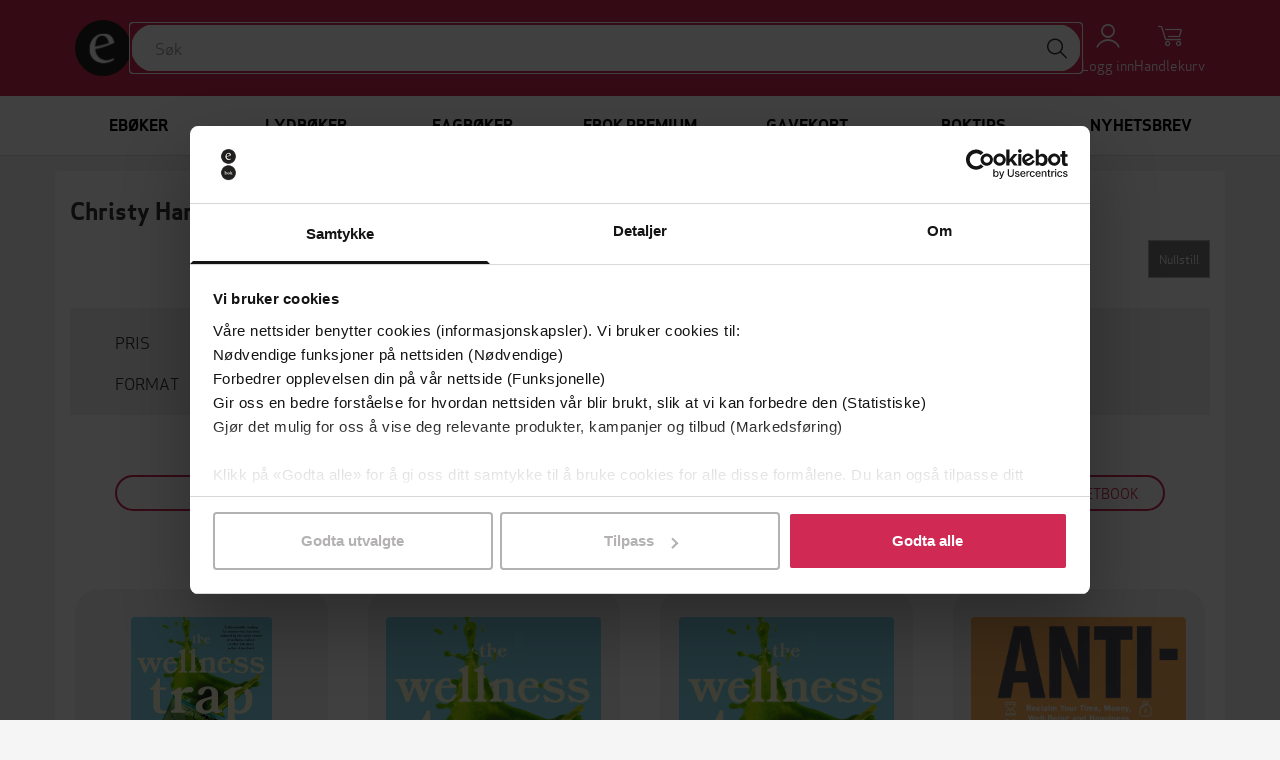

--- FILE ---
content_type: text/html; charset=utf-8
request_url: https://ebok.no/forfatter/christy-harrison/
body_size: 11583
content:




<!DOCTYPE html>
<html lang="nb">
  <head>
    <meta charset="utf-8">
    <meta http-equiv="content-language" content="nb">
    <meta http-equiv="X-UA-Compatible" content="IE=edge">
    <meta name="author" content="">
    <meta name="description" content="På denne siden kan du lese gratisutdrag og kjøpe alle ebøker og lydbøker av Christy Harrison. Du kan lese ebøkene i appene våre for iOS og Android eller sende dem til Kindle. Dersom du ikke er klar til å kjøpe boken, kan du legge den til i ønskelisten din.">
    <meta name="keywords" content="Christy Harrison, ebøker, ebok, e-bøker, e-bok, ebooks, ebook, epub, pdf, ebok.no, store, butikk">
    <meta name="robots" content="index, follow">
    <meta name="viewport" content="width=device-width, initial-scale=1">

    
    <meta property="og:image" content="https://storage.googleapis.com/pubfront-merchant-ebok/static/images/logo/ebok/logo_facebook.png">
    <meta property="og:title" content="Alle ebøker og lydbøker av Christy Harrison | EBOK.NO">
    <meta property="og:type" content="website">
    <meta property="og:url" content="https://ebok.no/forfatter/christy-harrison/">
    <meta property="og:site_name" content="EBOK.NO">
    
    
<script>
  var google_tag_params = {ecomm_pagetype: 'author'};
</script>

    

    <title>Alle ebøker og lydbøker av Christy Harrison | EBOK.NO</title>

    <link rel="alternate" hreflang="nb" href="https://ebok.no/forfatter/christy-harrison/">
    <link rel="icon" href="https://storage.googleapis.com/pubfront-merchant-ebok/static/images/logo/ebok/favicon.ico">
    <link rel="image_src" href="https://storage.googleapis.com/pubfront-merchant-ebok/static/images/logo/ebok/logo_site.png">
    
    <link rel="stylesheet" href="https://ebok-cdn.pubfront.com/static/css/ebok.css?1769690277">
    <link rel="stylesheet" href="https://ebok-cdn.pubfront.com/static/dist/output.css?1769690277">
    

    <link rel="apple-touch-icon" href="https://storage.googleapis.com/pubfront-merchant-ebok/static/images/icons/web-clip/touch-icon-ebok.png">

    <!-- HTML5 shim and Respond.js IE8 support of HTML5 elements and media queries -->
    <!--[if lt IE 9]>
      <script src="https://oss.maxcdn.com/html5shiv/3.7.2/html5shiv.min.js"></script>
      <script src="https://oss.maxcdn.com/respond/1.4.2/respond.min.js"></script>
    <![endif]-->

    

<link rel="canonical" href="https://ebok.no/forfatter/christy-harrison/" />





    <script>
        
            ZENDESK_URL="/support_login/";PF_CHOICE_ADD_URL="/";CART_BUY_URL="/market/shop/buy_cart/";MEDIELOGIN_AUTO_LOGIN=false;LANGUAGE_CODE="nb";PF_CHOICE_SLUG="";APPLE_STORE_URL="https://itunes.apple.com/us/app/ebok.no/id683160171";TWITTER_HANDLE="EBOKno";THEME_NAME="ebok";ENABLE_GIFTS=true;CART_CANCEL_URL="/market/shop/bestilling/cancel/";libraryURL="/bokhylle/";PF_CHOICE_NAME="";CART_CHECKOUT_URL="/market/shop/cart/checkout/";MEDIE_LOGIN=false;TRACKER_DEBUG=false;SEND_TO_KINDLE_TASKS_URL="https://ignite.pubfront.com/tasks/TASKID/status/";oneClickBuyURL="/market/shop/ajax_buy_now/";NEWSLETTER_DELAY=6;DEFAULT_STAR_RATING=5;SHOPPING_CARTS_ACTIVE=true;SUPPORT_DRM_COMPATIBILITY_URL="https://hjelp.ebok.no/hc/no/sections/360002265232-Hvordan-leser-jeg-eb%C3%B8ker-";JPPOL_SSOID=null;DISABLE_SEARCH_SUGGESTIONS=false;searchURL="/search/%s/";CART_VIEW_URL="/market/shop/cart/view/";
        
    </script>
      
        
<script type="text/javascript">
  // No analytics, catch all tracking calls but don't do anything with them
  var _gaq = _gaq || [];
</script>

<script>
  dataLayer = [];
</script>
<!-- Google Tag Manager -->
<script>(function(w,d,s,l,i){w[l]=w[l]||[];w[l].push(
{'gtm.start': new Date().getTime(),event:'gtm.js'}
);var f=d.getElementsByTagName(s)[0],
j=d.createElement(s),dl=l!='dataLayer'?'&l='+l:'';j.async=true;j.src=
'https://www.googletagmanager.com/gtm.js?id='+i+dl;f.parentNode.insertBefore(j,f);
})(window,document,'script','dataLayer','GTM-MGWD83W');</script>
<!-- End Google Tag Manager -->

<script>
document.addEventListener('confirmed.pubfront', function (event) {
  var order = event.detail;

  dataLayer.push({
    'event': 'purchase-ga3',
    'ecommerce': {
      'purchase': {
        'actionField': {
          'id': order.id,
          'revenue': order.amount,
        },
        'products': order.items.map(function(item) {
          return {
            'name': item.name,
            'id': item.isbn,
            'price': item.price,
            'quantity': 1
          };
        })
      }
    }
  });

  dataLayer.push({
    event: "purchase",
    ecommerce: {
      transaction_id: order.id.toString(),
      value: order.amount,
      currency: "NOK",
      items: order.items.map(function(item) {
        return {
          item_id: item.isbn,
          item_name: item.name,
          currency: "NOK",
          price: item.price,
          quantity: 1
        }
      })
    }
  });
}, false);

document.addEventListener('recommendation-impression.pubfront', function (event) {
  dataLayer.push({
    'event': 'pf_recommendation_impression',
    'page_type': event.detail.page.type,
    'recommendation_test_name': event.detail.test.name,
    'recommendation_test_group': event.detail.test.group,
  });
}, false);

document.addEventListener('recommendation-click.pubfront', function (event) {
  dataLayer.push({
    'event': 'pf_recommendation_click',
    'recommendation_content': event.detail.content,
    'transport': 'beacon'
  });
}, false);
</script>

      
    <script>
      SHOPPING_CART_BOOKS = [];
    </script>
  </head>


  <body itemscope itemtype="http://schema.org/WebPage" data-theme="ebok" class="page_type_author page_id_christy-harrison is-logged-out is-not-flatrate-member " style="">
    
    
<!-- Google Tag Manager (noscript) -->
<noscript><iframe src="https://www.googletagmanager.com/ns.html?id=GTM-MGWD83W"
height="0" width="0" style="display:none;visibility:hidden"></iframe></noscript>
<!-- End Google Tag Manager (noscript) -->

    

    
    

    

<div id="navbar" class="bg-brand fixed top-0 left-0 right-0 z-20 transition-transform duration-300 -translate-y-40 translate-y-0 md:translate-y-0">
    

    

    <div class="flex flex-wrap justify-between md:gap-x-5 gap-y-2 items-center p-5 max-w-bootstrap-container mx-auto">
        <a class="order-1" href="/">
            <img class="h-14 hidden md:block" src="https://ebok-cdn.pubfront.com/static/images/logo/ebok/navbar.png?1769690277" alt="EBOK.NO">
            <img class="h-14 md:hidden" src="https://ebok-cdn.pubfront.com/static/images/logo/ebok/navbar_square.png?1769690277" alt="EBOK.NO">
        </a>

        

        <div class="order-4 dropdown">
            <button class="text-center text-white hover:text-gray-200" type="button" data-toggle="dropdown" aria-haspopup="true" aria-expanded="false" id="navbar-account">
                <i class="fa fa-user block text-2xl"></i>
                <span class="text-sm">Logg inn</span>
            </button>

            <ul class="dropdown-menu" aria-labelledby="navbar-account">
                







<li><a href="/konto/discounts/">Løs inn gavekort</a></li>

<li><a href="/support_login/">Kontakt kundeservice</a></li>



<li><a href="/konto/login/?next=">Logg inn</a></li>
<li><a href="/konto/signup/?next=">Opprett profil</a></li>


            </ul>
        </div>

        
        <a class="order-5 text-center text-white hover:text-gray-200 hover:no-underline relative" href="/market/shop/cart/view/">
            <i class="fa fa-shopping-cart block text-2xl"></i>
            <span class="text-sm">Handlekurv</span>
            
        </a>
        

        <button class="order-6 text-center text-white hover:text-gray-200 md:hidden" type="button" onclick="document.getElementById('sidebar').style.display = 'block';">
            <i class="fa fa-align-justify block text-2xl"></i>
            <span class="text-sm">Meny</span>
        </button>

        <div class="order-7 basis-full h-0 md:hidden"></div>

        <div class="order-last md:order-2 flex-1 relative" id="searchbar">
            <input class=" w-full rounded-full outline-brand px-6 py-3" type="text" placeholder="Søk">

            <button class="absolute top-1 right-1 w-10 h-10 rounded-full bg-white hover:bg-gray-200" type="button"><i class="fa fa-search text-xl"></i></button>
        </div>
    </div>
</div>

<script type="text/javascript">
    var NAVBAR_HEIGHT = 96;  // 6rem == 96pixels
    var navbar = document.getElementById('navbar');
    var lastY = 0;

    window.addEventListener('scroll', function() {
        var y = this.scrollY;
        if (y > lastY && y > NAVBAR_HEIGHT) {  // down, hide navbar
            navbar.classList.remove('translate-y-0');
        } else if (y < lastY) {  // up, show navbar
            navbar.classList.add('translate-y-0');
        }
        lastY = Math.max(y, 0);
    }, false);
</script>


    <div class="wrapper mt-40 md:mt-24">
      <div itemscope itemtype="http://schema.org/SiteNavigationElement" class="menu menu_id_content hidden md:block" role="navigation">
        <ul class="menu__list"><li class="menu__item menu__item_type_button menu__item_id_1"><a class="menu__inneritem" href="/eboker/" data-toggle="nav" data-on="mouseenter" data-target="1">Ebøker</a><ul class="menu__list" ><li class="menu__item menu__item_type_label"><span class="menu__inneritem">Aktuelt</span><ul class="menu__list"><li class="menu__item menu__item_type_button"><a class="menu__inneritem" href="https://ebok.no/eboker/liste/bestselgere/">Bestselgere</a></li><li class="menu__item menu__item_type_button"><a class="menu__inneritem" href="https://ebok.no/eboker/liste/populare-na/">Populære nå</a></li><li class="menu__item menu__item_type_button"><a class="menu__inneritem" href="https://ebok.no/eboker/liste/nyheter/">Nyheter</a></li><li class="menu__item menu__item_type_button"><a class="menu__inneritem" href="https://ebok.no/eboker/liste/forhandssalg/">Kommer snart - forhåndsbestill nå!</a></li><li class="menu__item menu__item_type_button"><a class="menu__inneritem" href="https://ebok.no/eboker/liste/booktok/">#BookTok</a></li><li class="menu__item menu__item_type_button"><a class="menu__inneritem" href="https://ebok.no/topp-10-lister/">Topp 10-lister</a></li><li class="menu__item menu__item_type_button"><a class="menu__inneritem" href="https://ebok.no/eboker/liste/tilbud-eboker/">Ebøker på tilbud</a></li><li class="menu__item menu__item_type_button"><a class="menu__inneritem" href="https://ebok.no/eboker/liste/eboker-under-100-lappen/">Ebøker under 100-lappen</a></li></ul></li><li class="menu__item menu__item_type_label"><a href="https://ebok.no/eboker/skjonnlitteratur/" class="menu__inneritem">Skjønnlitteratur</a><ul class="menu__list"><li class="menu__item menu__item_type_button"><a class="menu__inneritem" href="https://ebok.no/alle/liste/romaner/">Romaner</a></li><li class="menu__item menu__item_type_button"><a class="menu__inneritem" href="https://ebok.no/eboker/romantikk-og-drama">Romantikk og drama</a></li><li class="menu__item menu__item_type_button"><a class="menu__inneritem" href="https://ebok.no/eboker/erotikk/">Erotikk</a></li><li class="menu__item menu__item_type_button"><a class="menu__inneritem" href="https://ebok.no/eboker/liste/litteratur-noveller/">Noveller</a></li><li class="menu__item menu__item_type_button"><a class="menu__inneritem" href="https://ebok.no/eboker/liste/litteratur-lyrikk/">Lyrikk</a></li><li class="menu__item menu__item_type_button"><a class="menu__inneritem" href="https://ebok.no/eboker/fantasy-og-science-fiction/">Fantasy og science fiction</a></li><li class="menu__item menu__item_type_button"><a class="menu__inneritem" href="https://ebok.no/eboker/romanserier/">Romanserier</a></li><li class="menu__item menu__item_type_button"><a class="menu__inneritem" href="https://ebok.no/engelsk/">Engelske bøker</a></li><li class="menu__item menu__item_type_button"><a class="menu__inneritem" href="https://ebok.no/eboker/barneboker/">Barnebøker</a></li><li class="menu__item menu__item_type_button"><a class="menu__inneritem" href="https://ebok.no/selvpubliserte-boker/">Selvpubliserte bøker</a></li></ul></li><li class="menu__item menu__item_type_label"><a href="https://ebok.no/eboker/krim/" class="menu__inneritem">Krim og spenning</a><ul class="menu__list"><li class="menu__item menu__item_type_button"><a class="menu__inneritem" href="https://ebok.no/eboker/liste/krim-nyheter/">Nyheter</a></li><li class="menu__item menu__item_type_button"><a class="menu__inneritem" href="https://ebok.no/eboker/liste/politikrim/">Politikrim</a></li><li class="menu__item menu__item_type_button"><a class="menu__inneritem" href="https://ebok.no/alle/liste/psykologiske-thrillere/">Psykologiske thrillere</a></li></ul></li><li class="menu__item menu__item_type_label"><a href="https://ebok.no/eboker/dokumentar-og-fakta/" class="menu__inneritem">Dokumentar og fakta</a><ul class="menu__list"><li class="menu__item menu__item_type_button"><a class="menu__inneritem" href="https://ebok.no/eboker/historie/">Historie</a></li><li class="menu__item menu__item_type_button"><a class="menu__inneritem" href="https://ebok.no/eboker/politikk-og-samfunn/">Politikk og samfunn</a></li><li class="menu__item menu__item_type_button"><a class="menu__inneritem" href="https://ebok.no/eboker/biografier/">Biografier</a></li><li class="menu__item menu__item_type_button"><a class="menu__inneritem" href="https://ebok.no/eboker/liste/tema-populaervitenskap/">Populærvitenskap</a></li><li class="menu__item menu__item_type_button"><a class="menu__inneritem" href="https://ebok.no/eboker/helse-og-livsstil/">Helse og livsstil</a></li><li class="menu__item menu__item_type_button"><a class="menu__inneritem" href="https://ebok.no/eboker/kunst-og-kultur/">Kunst og kultur</a></li><li class="menu__item menu__item_type_button"><a class="menu__inneritem" href="https://ebok.no/eboker/hobby-og-fritid/">Hobby og fritid</a></li><li class="menu__item menu__item_type_button"><a class="menu__inneritem" href="https://ebok.no/eboker/natur-og-dyr/">Natur og dyr</a></li></ul></li><li class="menu__item menu__item_type_label"><a href="https://ebok.no/eboker/fagboker/" class="menu__inneritem">Fagbøker</a><ul class="menu__list"><li class="menu__item menu__item_type_button"><a class="menu__inneritem" href="https://ebok.no/eboker/liste/medisin-helse-og-sykepleie/">Medisin, helse og sykepleie</a></li><li class="menu__item menu__item_type_button"><a class="menu__inneritem" href="https://ebok.no/eboker/liste/okonomi-og-ledelse/">Økonomi og ledelse</a></li><li class="menu__item menu__item_type_button"><a class="menu__inneritem" href="https://ebok.no/eboker/liste/jus/">Jus</a></li><li class="menu__item menu__item_type_button"><a class="menu__inneritem" href="https://ebok.no/eboker/liste/pedagoggikk/">Pedagogikk</a></li><li class="menu__item menu__item_type_button"><a class="menu__inneritem" href="https://ebok.no/eboker/liste/samfunnsvitenskap/">Samfunnsvitenskap</a></li><li class="menu__item menu__item_type_button"><a class="menu__inneritem" href="https://ebok.no/eboker/liste/psykologi/">Psykologi</a></li><li class="menu__item menu__item_type_button"><a class="menu__inneritem" href="https://ebok.no/eboker/liste/teknologi-og-ingeniorfag/">Teknologi og ingeniørfag</a></li><li class="menu__item menu__item_type_button"><a class="menu__inneritem" href="https://ebok.no/eboker/liste/data-og-informasjonsteknologi/">Data- og informasjonsteknologi</a></li><li class="menu__item menu__item_type_button"><a class="menu__inneritem" href="https://ebok.no/eboker/liste/matematikk-og-naturvitenskap/">Matematikk og naturvitenskap</a></li><li class="menu__item menu__item_type_button"><a class="menu__inneritem" href="https://ebok.no/eboker/liste/geofag-geografi-og-miljokunnskap/">Geofag, geografi og miljøkunnskap</a></li><li class="menu__item menu__item_type_button"><a class="menu__inneritem" href="https://ebok.no/eboker/liste/religion-historie-og-filosofi/">Religion, historie og filosofi</a></li><li class="menu__item menu__item_type_button"><a class="menu__inneritem" href="https://ebok.no/eboker/liste/sprak-og-litteratur/">Språk og litteratur</a></li><li class="menu__item menu__item_type_button"><a class="menu__inneritem" href="https://ebok.no/eboker/liste/kunst-og-design/">Kunst og design</a></li></ul></li></ul></li><li class="menu__item menu__item_type_button menu__item_id_2"><a class="menu__inneritem" href="/lydboker/" data-toggle="nav" data-on="mouseenter" data-target="2">Lydbøker</a><ul class="menu__list" ><li class="menu__item menu__item_type_label"><span class="menu__inneritem">Aktuelt</span><ul class="menu__list"><li class="menu__item menu__item_type_button"><a class="menu__inneritem" href="https://ebok.no/lydboker/liste/bestselgere-lydboker/">Bestselgere</a></li><li class="menu__item menu__item_type_button"><a class="menu__inneritem" href="https://ebok.no/lydboker/liste/nyheter-lydboker/">Nyheter</a></li><li class="menu__item menu__item_type_button"><a class="menu__inneritem" href="https://ebok.no/lydboker/liste/forhandssalg-lydboker/">Kommer snart - forhåndsbestill nå!</a></li><li class="menu__item menu__item_type_button"><a class="menu__inneritem" href="https://ebok.no/lydboker/liste/tilbud-lydboker/">Lydbøker på tilbud</a></li><li class="menu__item menu__item_type_button"><a class="menu__inneritem" href="https://ebok.no/lydboker/liste/lydboker-under-100-lappen/">Lydbøker under 100-lappen</a></li><li class="menu__item menu__item_type_button"><a class="menu__inneritem" href="https://ebok.no/lydboker/innlesere/">Populære innlesere</a></li></ul></li><li class="menu__item menu__item_type_label"><a href="https://ebok.no/lydboker/skjonnlitteratur/" class="menu__inneritem">Skjønnlitteratur</a><ul class="menu__list"><li class="menu__item menu__item_type_button"><a class="menu__inneritem" href="https://ebok.no/alle/liste/lydboker-romaner/">Romaner</a></li><li class="menu__item menu__item_type_button"><a class="menu__inneritem" href="https://ebok.no/lydboker/romantikk-og-drama/">Romantikk og drama</a></li><li class="menu__item menu__item_type_button"><a class="menu__inneritem" href="https://ebok.no/lydboker/erotikk/">Erotikk</a></li><li class="menu__item menu__item_type_button"><a class="menu__inneritem" href="https://ebok.no/lydboker/liste/lydboker-noveller/">Noveller</a></li><li class="menu__item menu__item_type_button"><a class="menu__inneritem" href="https://ebok.no/lydboker/liste/lydboker-lyrikk/">Lyrikk</a></li><li class="menu__item menu__item_type_button"><a class="menu__inneritem" href="https://ebok.no/lydboker/fantasy-og-science-fiction/">Fantasy og science fiction</a></li><li class="menu__item menu__item_type_button"><a class="menu__inneritem" href="https://ebok.no/lydboker/romanserier/">Romanserier</a></li><li class="menu__item menu__item_type_button"><a class="menu__inneritem" href="https://ebok.no/lydboker-engelsk/">Engelske lydbøker</a></li><li class="menu__item menu__item_type_button"><a class="menu__inneritem" href="https://ebok.no/lydboker/barneboker/">Barnebøker</a></li></ul></li><li class="menu__item menu__item_type_label"><a href="https://ebok.no/lydboker/krim/" class="menu__inneritem">Krim og spenning</a><ul class="menu__list"><li class="menu__item menu__item_type_button"><a class="menu__inneritem" href="https://ebok.no/lydboker/liste/nyheter-krim-lyd/">Nyheter</a></li><li class="menu__item menu__item_type_button"><a class="menu__inneritem" href="https://ebok.no/lydboker/liste/politikrim-lydboker/">Politikrim</a></li><li class="menu__item menu__item_type_button"><a class="menu__inneritem" href="https://ebok.no/alle/liste/lydboker-psykologiske-thrillere/">Psykologiske thrillere</a></li></ul></li><li class="menu__item menu__item_type_label"><a href="https://ebok.no/lydboker/dokumentar-og-fakta/" class="menu__inneritem">Dokumentar og fakta</a><ul class="menu__list"><li class="menu__item menu__item_type_button"><a class="menu__inneritem" href="https://ebok.no/alle/liste/sakprosa-aktuelt/">Populært nå</a></li><li class="menu__item menu__item_type_button"><a class="menu__inneritem" href="https://ebok.no/lydboker/historie/">Historie</a></li><li class="menu__item menu__item_type_button"><a class="menu__inneritem" href="https://ebok.no/lydboker/samfunn-og-debatt/">Samfunn og debatt</a></li><li class="menu__item menu__item_type_button"><a class="menu__inneritem" href="https://ebok.no/lydboker/liste/helse-og-livsstil/">Helse og livsstil</a></li><li class="menu__item menu__item_type_button"><a class="menu__inneritem" href="https://ebok.no/lydboker/liste/aktuelle-biografier/">Biografier</a></li><li class="menu__item menu__item_type_button"><a class="menu__inneritem" href="https://ebok.no/alle/liste/hobby-og-fritid/">Hobby og fritid</a></li></ul></li></ul></li><li class="menu__item menu__item_type_button menu__item_id_3"><a class="menu__inneritem" href="https://ebok.no/eboker/fagboker/" data-toggle="nav" data-on="mouseenter" data-target="3">Fagbøker</a><ul class="menu__list" ><li class="menu__item menu__item_type_label"><a href="https://ebok.no/eboker/fagboker/" class="menu__inneritem">Se alle fagbøker</a><ul class="menu__list"><li class="menu__item menu__item_type_button"><a class="menu__inneritem" href="https://ebok.no/eboker/liste/medisin-helse-og-sykepleie/">Medisin, helse og sykepleie</a></li><li class="menu__item menu__item_type_button"><a class="menu__inneritem" href="https://ebok.no/eboker/liste/okonomi-og-ledelse/">Økonomi og ledelse</a></li><li class="menu__item menu__item_type_button"><a class="menu__inneritem" href="https://ebok.no/eboker/liste/jus/">Jus</a></li><li class="menu__item menu__item_type_button"><a class="menu__inneritem" href="https://ebok.no/eboker/liste/pedagoggikk/">Pedagogikk</a></li><li class="menu__item menu__item_type_button"><a class="menu__inneritem" href="https://ebok.no/eboker/liste/samfunnsvitenskap/">Samfunnsvitenskap</a></li><li class="menu__item menu__item_type_button"><a class="menu__inneritem" href="https://ebok.no/eboker/liste/psykologi/">Psykologi</a></li></ul></li><li class="menu__item menu__item_type_label"><span class="menu__inneritem"></span><ul class="menu__list"><li class="menu__item menu__item_type_button"><a class="menu__inneritem" href=""></a></li><li class="menu__item menu__item_type_button"><a class="menu__inneritem" href="https://ebok.no/eboker/liste/teknologi-og-ingeniorfag/">Teknologi og ingeniørfag</a></li><li class="menu__item menu__item_type_button"><a class="menu__inneritem" href="https://ebok.no/eboker/liste/data-og-informasjonsteknologi/">Data- og informasjonsteknologi</a></li><li class="menu__item menu__item_type_button"><a class="menu__inneritem" href="https://ebok.no/eboker/liste/matematikk-og-naturvitenskap/">Matematikk og naturvitenskap</a></li><li class="menu__item menu__item_type_button"><a class="menu__inneritem" href="https://ebok.no/eboker/liste/geofag-geografi-og-miljokunnskap/">Geofag, geografi og miljøkunnskap</a></li></ul></li><li class="menu__item menu__item_type_label"><span class="menu__inneritem"></span><ul class="menu__list"><li class="menu__item menu__item_type_button"><a class="menu__inneritem" href="https://ebok.no/eboker/liste/religion-historie-og-filosofi/">Religion, historie og filosofi</a></li><li class="menu__item menu__item_type_button"><a class="menu__inneritem" href="https://ebok.no/eboker/liste/sprak-og-litteratur/">Språk og litteratur</a></li><li class="menu__item menu__item_type_button"><a class="menu__inneritem" href="https://ebok.no/eboker/liste/kunst-og-design/">Kunst og design</a></li></ul></li><li class="menu__item menu__item_type_label"><span class="menu__inneritem"></span><ul class="menu__list"></ul></li><li class="menu__item menu__item_type_label"><span class="menu__inneritem"></span><ul class="menu__list"></ul></li><li class="menu__item menu__item_type_label"><span class="menu__inneritem"></span><ul class="menu__list"></ul></li></ul></li><li class="menu__item menu__item_type_button menu__item_id_4"><a class="menu__inneritem" href="/premium-kom-i-gang/" data-toggle="nav" data-on="mouseenter" data-target="4">Ebok Premium</a><ul class="menu__list" ><li class="menu__item menu__item_type_label"><a href="https://ebok.no/premium-eboker/" class="menu__inneritem">Ebøker</a><ul class="menu__list"><li class="menu__item menu__item_type_button"><a class="menu__inneritem" href="https://ebok.no/premium-eboker-krimogspenning/">Krim og spenning</a></li><li class="menu__item menu__item_type_button"><a class="menu__inneritem" href="https://ebok.no/premium-eboker-feelgood-romantikk/">Feelgood og romantikk</a></li><li class="menu__item menu__item_type_button"><a class="menu__inneritem" href="https://ebok.no/premium-eboker-romaner/">Skjønnlitteratur</a></li><li class="menu__item menu__item_type_button"><a class="menu__inneritem" href="https://ebok.no/premium-eboker-dokumentar-fakta/">Dokumentar og fakta</a></li><li class="menu__item menu__item_type_button"><a class="menu__inneritem" href="https://ebok.no/premium-eboker-barneboker/">Barnebøker</a></li></ul></li><li class="menu__item menu__item_type_label"><a href="https://ebok.no/premium-lydboker/" class="menu__inneritem">Lydbøker</a><ul class="menu__list"><li class="menu__item menu__item_type_button"><a class="menu__inneritem" href="https://ebok.no/premium-lydboker-krimogspenning/">Krim og spenning</a></li><li class="menu__item menu__item_type_button"><a class="menu__inneritem" href="https://ebok.no/premium-lydboker-feelgood-romantikk/">Feelgood og romantikk</a></li><li class="menu__item menu__item_type_button"><a class="menu__inneritem" href="https://ebok.no/premium-lydboker-romaner/">Skjønnlitteratur</a></li><li class="menu__item menu__item_type_button"><a class="menu__inneritem" href="https://ebok.no/premium-lydboker-dokumentar-fakta/">Dokumentar og fakta</a></li><li class="menu__item menu__item_type_button"><a class="menu__inneritem" href="https://ebok.no/premium-lydboker-barneboker/">Barnebøker</a></li></ul></li><li class="menu__item menu__item_type_label"><span class="menu__inneritem"></span><ul class="menu__list"></ul></li><li class="menu__item menu__item_type_label"><span class="menu__inneritem"></span><ul class="menu__list"></ul></li><li class="menu__item menu__item_type_label"><span class="menu__inneritem"></span><ul class="menu__list"></ul></li></ul></li><li class="menu__item menu__item_type_button"><a class="menu__inneritem" href="/gavekort/">Gavekort</a></li><li class="menu__item menu__item_type_button"><a class="menu__inneritem" href="https://ebok.no/boktips/">Boktips</a></li><li class="menu__item menu__item_type_button"><a class="menu__inneritem" href="https://ebok.no/nyhetsbrev/">Nyhetsbrev</a></li></ul>
      </div>
      <aside class="hidden fixed top-0 left-0 right-0 h-screen z-40" aria-label="Sidebar" id="sidebar"><button class="fixed top-5 right-5 text-center" type="button" onclick="document.getElementById('sidebar').style.display = 'none';"><i class="fa fa-times block text-2xl"></i><span class="text-sm">Lukk</span></button><div class="h-full px-3 py-4 overflow-y-auto bg-gray-50"><ul class="space-y-4"><li><a href="/eboker/" onclick="document.getElementById('sidebar-5').classList.toggle('hide'); return false;" class="flex items-center p-2 text-gray-900 font-semibold rounded-lg hover:bg-gray-100 hover:no-underline"><span class="ml-3">Ebøker</span></a><ul id="sidebar-5" class="hide space-y-3"><li><span class="block p-2 text-gray-600 rounded-lg text-xs uppercase"><span class="ml-4">Aktuelt</span></span><ul class="space-y-2"><li><a href="https://ebok.no/eboker/liste/bestselgere/" class="block p-2 text-gray-900 rounded-lg hover:bg-gray-100 hover:no-underline"><span class="ml-5">Bestselgere</span></a></li><li><a href="https://ebok.no/eboker/liste/populare-na/" class="block p-2 text-gray-900 rounded-lg hover:bg-gray-100 hover:no-underline"><span class="ml-5">Populære nå</span></a></li><li><a href="https://ebok.no/eboker/liste/nyheter/" class="block p-2 text-gray-900 rounded-lg hover:bg-gray-100 hover:no-underline"><span class="ml-5">Nyheter</span></a></li><li><a href="https://ebok.no/eboker/liste/forhandssalg/" class="block p-2 text-gray-900 rounded-lg hover:bg-gray-100 hover:no-underline"><span class="ml-5">Kommer snart - forhåndsbestill nå!</span></a></li><li><a href="https://ebok.no/eboker/liste/booktok/" class="block p-2 text-gray-900 rounded-lg hover:bg-gray-100 hover:no-underline"><span class="ml-5">#BookTok</span></a></li><li><a href="https://ebok.no/topp-10-lister/" class="block p-2 text-gray-900 rounded-lg hover:bg-gray-100 hover:no-underline"><span class="ml-5">Topp 10-lister</span></a></li><li><a href="https://ebok.no/eboker/liste/tilbud-eboker/" class="block p-2 text-gray-900 rounded-lg hover:bg-gray-100 hover:no-underline"><span class="ml-5">Ebøker på tilbud</span></a></li><li><a href="https://ebok.no/eboker/liste/eboker-under-100-lappen/" class="block p-2 text-gray-900 rounded-lg hover:bg-gray-100 hover:no-underline"><span class="ml-5">Ebøker under 100-lappen</span></a></li></ul></li><li><a href="https://ebok.no/eboker/skjonnlitteratur/" class="block p-2 text-gray-900 rounded-lg hover:bg-gray-100 hover:no-underline"><span class="ml-4">Skjønnlitteratur</span></a><ul class="space-y-2"><li><a href="https://ebok.no/alle/liste/romaner/" class="block p-2 text-gray-900 rounded-lg hover:bg-gray-100 hover:no-underline"><span class="ml-5">Romaner</span></a></li><li><a href="https://ebok.no/eboker/romantikk-og-drama" class="block p-2 text-gray-900 rounded-lg hover:bg-gray-100 hover:no-underline"><span class="ml-5">Romantikk og drama</span></a></li><li><a href="https://ebok.no/eboker/erotikk/" class="block p-2 text-gray-900 rounded-lg hover:bg-gray-100 hover:no-underline"><span class="ml-5">Erotikk</span></a></li><li><a href="https://ebok.no/eboker/liste/litteratur-noveller/" class="block p-2 text-gray-900 rounded-lg hover:bg-gray-100 hover:no-underline"><span class="ml-5">Noveller</span></a></li><li><a href="https://ebok.no/eboker/liste/litteratur-lyrikk/" class="block p-2 text-gray-900 rounded-lg hover:bg-gray-100 hover:no-underline"><span class="ml-5">Lyrikk</span></a></li><li><a href="https://ebok.no/eboker/fantasy-og-science-fiction/" class="block p-2 text-gray-900 rounded-lg hover:bg-gray-100 hover:no-underline"><span class="ml-5">Fantasy og science fiction</span></a></li><li><a href="https://ebok.no/eboker/romanserier/" class="block p-2 text-gray-900 rounded-lg hover:bg-gray-100 hover:no-underline"><span class="ml-5">Romanserier</span></a></li><li><a href="https://ebok.no/engelsk/" class="block p-2 text-gray-900 rounded-lg hover:bg-gray-100 hover:no-underline"><span class="ml-5">Engelske bøker</span></a></li><li><a href="https://ebok.no/eboker/barneboker/" class="block p-2 text-gray-900 rounded-lg hover:bg-gray-100 hover:no-underline"><span class="ml-5">Barnebøker</span></a></li><li><a href="https://ebok.no/selvpubliserte-boker/" class="block p-2 text-gray-900 rounded-lg hover:bg-gray-100 hover:no-underline"><span class="ml-5">Selvpubliserte bøker</span></a></li></ul></li><li><a href="https://ebok.no/eboker/krim/" class="block p-2 text-gray-900 rounded-lg hover:bg-gray-100 hover:no-underline"><span class="ml-4">Krim og spenning</span></a><ul class="space-y-2"><li><a href="https://ebok.no/eboker/liste/krim-nyheter/" class="block p-2 text-gray-900 rounded-lg hover:bg-gray-100 hover:no-underline"><span class="ml-5">Nyheter</span></a></li><li><a href="https://ebok.no/eboker/liste/politikrim/" class="block p-2 text-gray-900 rounded-lg hover:bg-gray-100 hover:no-underline"><span class="ml-5">Politikrim</span></a></li><li><a href="https://ebok.no/alle/liste/psykologiske-thrillere/" class="block p-2 text-gray-900 rounded-lg hover:bg-gray-100 hover:no-underline"><span class="ml-5">Psykologiske thrillere</span></a></li></ul></li><li><a href="https://ebok.no/eboker/dokumentar-og-fakta/" class="block p-2 text-gray-900 rounded-lg hover:bg-gray-100 hover:no-underline"><span class="ml-4">Dokumentar og fakta</span></a><ul class="space-y-2"><li><a href="https://ebok.no/eboker/historie/" class="block p-2 text-gray-900 rounded-lg hover:bg-gray-100 hover:no-underline"><span class="ml-5">Historie</span></a></li><li><a href="https://ebok.no/eboker/politikk-og-samfunn/" class="block p-2 text-gray-900 rounded-lg hover:bg-gray-100 hover:no-underline"><span class="ml-5">Politikk og samfunn</span></a></li><li><a href="https://ebok.no/eboker/biografier/" class="block p-2 text-gray-900 rounded-lg hover:bg-gray-100 hover:no-underline"><span class="ml-5">Biografier</span></a></li><li><a href="https://ebok.no/eboker/liste/tema-populaervitenskap/" class="block p-2 text-gray-900 rounded-lg hover:bg-gray-100 hover:no-underline"><span class="ml-5">Populærvitenskap</span></a></li><li><a href="https://ebok.no/eboker/helse-og-livsstil/" class="block p-2 text-gray-900 rounded-lg hover:bg-gray-100 hover:no-underline"><span class="ml-5">Helse og livsstil</span></a></li><li><a href="https://ebok.no/eboker/kunst-og-kultur/" class="block p-2 text-gray-900 rounded-lg hover:bg-gray-100 hover:no-underline"><span class="ml-5">Kunst og kultur</span></a></li><li><a href="https://ebok.no/eboker/hobby-og-fritid/" class="block p-2 text-gray-900 rounded-lg hover:bg-gray-100 hover:no-underline"><span class="ml-5">Hobby og fritid</span></a></li><li><a href="https://ebok.no/eboker/natur-og-dyr/" class="block p-2 text-gray-900 rounded-lg hover:bg-gray-100 hover:no-underline"><span class="ml-5">Natur og dyr</span></a></li></ul></li><li><a href="https://ebok.no/eboker/fagboker/" class="block p-2 text-gray-900 rounded-lg hover:bg-gray-100 hover:no-underline"><span class="ml-4">Fagbøker</span></a><ul class="space-y-2"><li><a href="https://ebok.no/eboker/liste/medisin-helse-og-sykepleie/" class="block p-2 text-gray-900 rounded-lg hover:bg-gray-100 hover:no-underline"><span class="ml-5">Medisin, helse og sykepleie</span></a></li><li><a href="https://ebok.no/eboker/liste/okonomi-og-ledelse/" class="block p-2 text-gray-900 rounded-lg hover:bg-gray-100 hover:no-underline"><span class="ml-5">Økonomi og ledelse</span></a></li><li><a href="https://ebok.no/eboker/liste/jus/" class="block p-2 text-gray-900 rounded-lg hover:bg-gray-100 hover:no-underline"><span class="ml-5">Jus</span></a></li><li><a href="https://ebok.no/eboker/liste/pedagoggikk/" class="block p-2 text-gray-900 rounded-lg hover:bg-gray-100 hover:no-underline"><span class="ml-5">Pedagogikk</span></a></li><li><a href="https://ebok.no/eboker/liste/samfunnsvitenskap/" class="block p-2 text-gray-900 rounded-lg hover:bg-gray-100 hover:no-underline"><span class="ml-5">Samfunnsvitenskap</span></a></li><li><a href="https://ebok.no/eboker/liste/psykologi/" class="block p-2 text-gray-900 rounded-lg hover:bg-gray-100 hover:no-underline"><span class="ml-5">Psykologi</span></a></li><li><a href="https://ebok.no/eboker/liste/teknologi-og-ingeniorfag/" class="block p-2 text-gray-900 rounded-lg hover:bg-gray-100 hover:no-underline"><span class="ml-5">Teknologi og ingeniørfag</span></a></li><li><a href="https://ebok.no/eboker/liste/data-og-informasjonsteknologi/" class="block p-2 text-gray-900 rounded-lg hover:bg-gray-100 hover:no-underline"><span class="ml-5">Data- og informasjonsteknologi</span></a></li><li><a href="https://ebok.no/eboker/liste/matematikk-og-naturvitenskap/" class="block p-2 text-gray-900 rounded-lg hover:bg-gray-100 hover:no-underline"><span class="ml-5">Matematikk og naturvitenskap</span></a></li><li><a href="https://ebok.no/eboker/liste/geofag-geografi-og-miljokunnskap/" class="block p-2 text-gray-900 rounded-lg hover:bg-gray-100 hover:no-underline"><span class="ml-5">Geofag, geografi og miljøkunnskap</span></a></li><li><a href="https://ebok.no/eboker/liste/religion-historie-og-filosofi/" class="block p-2 text-gray-900 rounded-lg hover:bg-gray-100 hover:no-underline"><span class="ml-5">Religion, historie og filosofi</span></a></li><li><a href="https://ebok.no/eboker/liste/sprak-og-litteratur/" class="block p-2 text-gray-900 rounded-lg hover:bg-gray-100 hover:no-underline"><span class="ml-5">Språk og litteratur</span></a></li><li><a href="https://ebok.no/eboker/liste/kunst-og-design/" class="block p-2 text-gray-900 rounded-lg hover:bg-gray-100 hover:no-underline"><span class="ml-5">Kunst og design</span></a></li></ul></li></ul></li><li><a href="/lydboker/" onclick="document.getElementById('sidebar-6').classList.toggle('hide'); return false;" class="flex items-center p-2 text-gray-900 font-semibold rounded-lg hover:bg-gray-100 hover:no-underline"><span class="ml-3">Lydbøker</span></a><ul id="sidebar-6" class="hide space-y-3"><li><span class="block p-2 text-gray-600 rounded-lg text-xs uppercase"><span class="ml-4">Aktuelt</span></span><ul class="space-y-2"><li><a href="https://ebok.no/lydboker/liste/bestselgere-lydboker/" class="block p-2 text-gray-900 rounded-lg hover:bg-gray-100 hover:no-underline"><span class="ml-5">Bestselgere</span></a></li><li><a href="https://ebok.no/lydboker/liste/nyheter-lydboker/" class="block p-2 text-gray-900 rounded-lg hover:bg-gray-100 hover:no-underline"><span class="ml-5">Nyheter</span></a></li><li><a href="https://ebok.no/lydboker/liste/forhandssalg-lydboker/" class="block p-2 text-gray-900 rounded-lg hover:bg-gray-100 hover:no-underline"><span class="ml-5">Kommer snart - forhåndsbestill nå!</span></a></li><li><a href="https://ebok.no/lydboker/liste/tilbud-lydboker/" class="block p-2 text-gray-900 rounded-lg hover:bg-gray-100 hover:no-underline"><span class="ml-5">Lydbøker på tilbud</span></a></li><li><a href="https://ebok.no/lydboker/liste/lydboker-under-100-lappen/" class="block p-2 text-gray-900 rounded-lg hover:bg-gray-100 hover:no-underline"><span class="ml-5">Lydbøker under 100-lappen</span></a></li><li><a href="https://ebok.no/lydboker/innlesere/" class="block p-2 text-gray-900 rounded-lg hover:bg-gray-100 hover:no-underline"><span class="ml-5">Populære innlesere</span></a></li></ul></li><li><a href="https://ebok.no/lydboker/skjonnlitteratur/" class="block p-2 text-gray-900 rounded-lg hover:bg-gray-100 hover:no-underline"><span class="ml-4">Skjønnlitteratur</span></a><ul class="space-y-2"><li><a href="https://ebok.no/alle/liste/lydboker-romaner/" class="block p-2 text-gray-900 rounded-lg hover:bg-gray-100 hover:no-underline"><span class="ml-5">Romaner</span></a></li><li><a href="https://ebok.no/lydboker/romantikk-og-drama/" class="block p-2 text-gray-900 rounded-lg hover:bg-gray-100 hover:no-underline"><span class="ml-5">Romantikk og drama</span></a></li><li><a href="https://ebok.no/lydboker/erotikk/" class="block p-2 text-gray-900 rounded-lg hover:bg-gray-100 hover:no-underline"><span class="ml-5">Erotikk</span></a></li><li><a href="https://ebok.no/lydboker/liste/lydboker-noveller/" class="block p-2 text-gray-900 rounded-lg hover:bg-gray-100 hover:no-underline"><span class="ml-5">Noveller</span></a></li><li><a href="https://ebok.no/lydboker/liste/lydboker-lyrikk/" class="block p-2 text-gray-900 rounded-lg hover:bg-gray-100 hover:no-underline"><span class="ml-5">Lyrikk</span></a></li><li><a href="https://ebok.no/lydboker/fantasy-og-science-fiction/" class="block p-2 text-gray-900 rounded-lg hover:bg-gray-100 hover:no-underline"><span class="ml-5">Fantasy og science fiction</span></a></li><li><a href="https://ebok.no/lydboker/romanserier/" class="block p-2 text-gray-900 rounded-lg hover:bg-gray-100 hover:no-underline"><span class="ml-5">Romanserier</span></a></li><li><a href="https://ebok.no/lydboker-engelsk/" class="block p-2 text-gray-900 rounded-lg hover:bg-gray-100 hover:no-underline"><span class="ml-5">Engelske lydbøker</span></a></li><li><a href="https://ebok.no/lydboker/barneboker/" class="block p-2 text-gray-900 rounded-lg hover:bg-gray-100 hover:no-underline"><span class="ml-5">Barnebøker</span></a></li></ul></li><li><a href="https://ebok.no/lydboker/krim/" class="block p-2 text-gray-900 rounded-lg hover:bg-gray-100 hover:no-underline"><span class="ml-4">Krim og spenning</span></a><ul class="space-y-2"><li><a href="https://ebok.no/lydboker/liste/nyheter-krim-lyd/" class="block p-2 text-gray-900 rounded-lg hover:bg-gray-100 hover:no-underline"><span class="ml-5">Nyheter</span></a></li><li><a href="https://ebok.no/lydboker/liste/politikrim-lydboker/" class="block p-2 text-gray-900 rounded-lg hover:bg-gray-100 hover:no-underline"><span class="ml-5">Politikrim</span></a></li><li><a href="https://ebok.no/alle/liste/lydboker-psykologiske-thrillere/" class="block p-2 text-gray-900 rounded-lg hover:bg-gray-100 hover:no-underline"><span class="ml-5">Psykologiske thrillere</span></a></li></ul></li><li><a href="https://ebok.no/lydboker/dokumentar-og-fakta/" class="block p-2 text-gray-900 rounded-lg hover:bg-gray-100 hover:no-underline"><span class="ml-4">Dokumentar og fakta</span></a><ul class="space-y-2"><li><a href="https://ebok.no/alle/liste/sakprosa-aktuelt/" class="block p-2 text-gray-900 rounded-lg hover:bg-gray-100 hover:no-underline"><span class="ml-5">Populært nå</span></a></li><li><a href="https://ebok.no/lydboker/historie/" class="block p-2 text-gray-900 rounded-lg hover:bg-gray-100 hover:no-underline"><span class="ml-5">Historie</span></a></li><li><a href="https://ebok.no/lydboker/samfunn-og-debatt/" class="block p-2 text-gray-900 rounded-lg hover:bg-gray-100 hover:no-underline"><span class="ml-5">Samfunn og debatt</span></a></li><li><a href="https://ebok.no/lydboker/liste/helse-og-livsstil/" class="block p-2 text-gray-900 rounded-lg hover:bg-gray-100 hover:no-underline"><span class="ml-5">Helse og livsstil</span></a></li><li><a href="https://ebok.no/lydboker/liste/aktuelle-biografier/" class="block p-2 text-gray-900 rounded-lg hover:bg-gray-100 hover:no-underline"><span class="ml-5">Biografier</span></a></li><li><a href="https://ebok.no/alle/liste/hobby-og-fritid/" class="block p-2 text-gray-900 rounded-lg hover:bg-gray-100 hover:no-underline"><span class="ml-5">Hobby og fritid</span></a></li></ul></li></ul></li><li><a href="https://ebok.no/eboker/fagboker/" onclick="document.getElementById('sidebar-7').classList.toggle('hide'); return false;" class="flex items-center p-2 text-gray-900 font-semibold rounded-lg hover:bg-gray-100 hover:no-underline"><span class="ml-3">Fagbøker</span></a><ul id="sidebar-7" class="hide space-y-3"><li><a href="https://ebok.no/eboker/fagboker/" class="block p-2 text-gray-900 rounded-lg hover:bg-gray-100 hover:no-underline"><span class="ml-4">Se alle fagbøker</span></a><ul class="space-y-2"><li><a href="https://ebok.no/eboker/liste/medisin-helse-og-sykepleie/" class="block p-2 text-gray-900 rounded-lg hover:bg-gray-100 hover:no-underline"><span class="ml-5">Medisin, helse og sykepleie</span></a></li><li><a href="https://ebok.no/eboker/liste/okonomi-og-ledelse/" class="block p-2 text-gray-900 rounded-lg hover:bg-gray-100 hover:no-underline"><span class="ml-5">Økonomi og ledelse</span></a></li><li><a href="https://ebok.no/eboker/liste/jus/" class="block p-2 text-gray-900 rounded-lg hover:bg-gray-100 hover:no-underline"><span class="ml-5">Jus</span></a></li><li><a href="https://ebok.no/eboker/liste/pedagoggikk/" class="block p-2 text-gray-900 rounded-lg hover:bg-gray-100 hover:no-underline"><span class="ml-5">Pedagogikk</span></a></li><li><a href="https://ebok.no/eboker/liste/samfunnsvitenskap/" class="block p-2 text-gray-900 rounded-lg hover:bg-gray-100 hover:no-underline"><span class="ml-5">Samfunnsvitenskap</span></a></li><li><a href="https://ebok.no/eboker/liste/psykologi/" class="block p-2 text-gray-900 rounded-lg hover:bg-gray-100 hover:no-underline"><span class="ml-5">Psykologi</span></a></li></ul></li><li><span class="block p-2 text-gray-600 rounded-lg text-xs uppercase"><span class="ml-4"></span></span><ul class="space-y-2"><li><a href="" class="block p-2 text-gray-900 rounded-lg hover:bg-gray-100 hover:no-underline"><span class="ml-5"></span></a></li><li><a href="https://ebok.no/eboker/liste/teknologi-og-ingeniorfag/" class="block p-2 text-gray-900 rounded-lg hover:bg-gray-100 hover:no-underline"><span class="ml-5">Teknologi og ingeniørfag</span></a></li><li><a href="https://ebok.no/eboker/liste/data-og-informasjonsteknologi/" class="block p-2 text-gray-900 rounded-lg hover:bg-gray-100 hover:no-underline"><span class="ml-5">Data- og informasjonsteknologi</span></a></li><li><a href="https://ebok.no/eboker/liste/matematikk-og-naturvitenskap/" class="block p-2 text-gray-900 rounded-lg hover:bg-gray-100 hover:no-underline"><span class="ml-5">Matematikk og naturvitenskap</span></a></li><li><a href="https://ebok.no/eboker/liste/geofag-geografi-og-miljokunnskap/" class="block p-2 text-gray-900 rounded-lg hover:bg-gray-100 hover:no-underline"><span class="ml-5">Geofag, geografi og miljøkunnskap</span></a></li></ul></li><li><span class="block p-2 text-gray-600 rounded-lg text-xs uppercase"><span class="ml-4"></span></span><ul class="space-y-2"><li><a href="https://ebok.no/eboker/liste/religion-historie-og-filosofi/" class="block p-2 text-gray-900 rounded-lg hover:bg-gray-100 hover:no-underline"><span class="ml-5">Religion, historie og filosofi</span></a></li><li><a href="https://ebok.no/eboker/liste/sprak-og-litteratur/" class="block p-2 text-gray-900 rounded-lg hover:bg-gray-100 hover:no-underline"><span class="ml-5">Språk og litteratur</span></a></li><li><a href="https://ebok.no/eboker/liste/kunst-og-design/" class="block p-2 text-gray-900 rounded-lg hover:bg-gray-100 hover:no-underline"><span class="ml-5">Kunst og design</span></a></li></ul></li><li><span class="block p-2 text-gray-600 rounded-lg text-xs uppercase"><span class="ml-4"></span></span><ul class="space-y-2"></ul></li><li><span class="block p-2 text-gray-600 rounded-lg text-xs uppercase"><span class="ml-4"></span></span><ul class="space-y-2"></ul></li><li><span class="block p-2 text-gray-600 rounded-lg text-xs uppercase"><span class="ml-4"></span></span><ul class="space-y-2"></ul></li></ul></li><li><a href="/premium-kom-i-gang/" onclick="document.getElementById('sidebar-85').classList.toggle('hide'); return false;" class="flex items-center p-2 text-gray-900 font-semibold rounded-lg hover:bg-gray-100 hover:no-underline"><span class="ml-3">Ebok Premium</span></a><ul id="sidebar-85" class="hide space-y-3"><li><a href="https://ebok.no/premium-eboker/" class="block p-2 text-gray-900 rounded-lg hover:bg-gray-100 hover:no-underline"><span class="ml-4">Ebøker</span></a><ul class="space-y-2"><li><a href="https://ebok.no/premium-eboker-krimogspenning/" class="block p-2 text-gray-900 rounded-lg hover:bg-gray-100 hover:no-underline"><span class="ml-5">Krim og spenning</span></a></li><li><a href="https://ebok.no/premium-eboker-feelgood-romantikk/" class="block p-2 text-gray-900 rounded-lg hover:bg-gray-100 hover:no-underline"><span class="ml-5">Feelgood og romantikk</span></a></li><li><a href="https://ebok.no/premium-eboker-romaner/" class="block p-2 text-gray-900 rounded-lg hover:bg-gray-100 hover:no-underline"><span class="ml-5">Skjønnlitteratur</span></a></li><li><a href="https://ebok.no/premium-eboker-dokumentar-fakta/" class="block p-2 text-gray-900 rounded-lg hover:bg-gray-100 hover:no-underline"><span class="ml-5">Dokumentar og fakta</span></a></li><li><a href="https://ebok.no/premium-eboker-barneboker/" class="block p-2 text-gray-900 rounded-lg hover:bg-gray-100 hover:no-underline"><span class="ml-5">Barnebøker</span></a></li></ul></li><li><a href="https://ebok.no/premium-lydboker/" class="block p-2 text-gray-900 rounded-lg hover:bg-gray-100 hover:no-underline"><span class="ml-4">Lydbøker</span></a><ul class="space-y-2"><li><a href="https://ebok.no/premium-lydboker-krimogspenning/" class="block p-2 text-gray-900 rounded-lg hover:bg-gray-100 hover:no-underline"><span class="ml-5">Krim og spenning</span></a></li><li><a href="https://ebok.no/premium-lydboker-feelgood-romantikk/" class="block p-2 text-gray-900 rounded-lg hover:bg-gray-100 hover:no-underline"><span class="ml-5">Feelgood og romantikk</span></a></li><li><a href="https://ebok.no/premium-lydboker-romaner/" class="block p-2 text-gray-900 rounded-lg hover:bg-gray-100 hover:no-underline"><span class="ml-5">Skjønnlitteratur</span></a></li><li><a href="https://ebok.no/premium-lydboker-dokumentar-fakta/" class="block p-2 text-gray-900 rounded-lg hover:bg-gray-100 hover:no-underline"><span class="ml-5">Dokumentar og fakta</span></a></li><li><a href="https://ebok.no/premium-lydboker-barneboker/" class="block p-2 text-gray-900 rounded-lg hover:bg-gray-100 hover:no-underline"><span class="ml-5">Barnebøker</span></a></li></ul></li><li><span class="block p-2 text-gray-600 rounded-lg text-xs uppercase"><span class="ml-4"></span></span><ul class="space-y-2"></ul></li><li><span class="block p-2 text-gray-600 rounded-lg text-xs uppercase"><span class="ml-4"></span></span><ul class="space-y-2"></ul></li><li><span class="block p-2 text-gray-600 rounded-lg text-xs uppercase"><span class="ml-4"></span></span><ul class="space-y-2"></ul></li></ul></li><li><a href="/gavekort/"  class="flex items-center p-2 text-gray-900 font-semibold rounded-lg hover:bg-gray-100 hover:no-underline"><span class="ml-3">Gavekort</span></a></li><li><a href="https://ebok.no/boktips/"  class="flex items-center p-2 text-gray-900 font-semibold rounded-lg hover:bg-gray-100 hover:no-underline"><span class="ml-3">Boktips</span></a></li><li><a href="https://ebok.no/nyhetsbrev/"  class="flex items-center p-2 text-gray-900 font-semibold rounded-lg hover:bg-gray-100 hover:no-underline"><span class="ml-3">Nyhetsbrev</span></a></li></ul></div></aside>

      <div class="content">
        <div class="container-fluid content-inner">
          
<div class="messages">
  <noscript>
    <div class="alert alert-danger message" role="alert">EBOK.NO Virker best med Javascript aktivert</div>
  </noscript>
  
  
</div>

          







<div class="browser">
    <div class="sm:flex gap-5">
        

        <div>
            <div class="flex gap-5">
                <h1 class="grow font-bold text-2xl">Christy Harrison</h1>

                
                

                
                <form action="/library/author/635082/follow/" method="post">
                <input type='hidden' name='csrfmiddlewaretoken' value='x9r601gst1FIA73svZIR7TgfU8ONZGt8tquzw85yB8jcqG9RYlukg2VWv16rUmdh' />
                    <button class="pill pill-primary-inv browser__shortcut_action_notification browser__shortcut_action_notification_series" type="submit">Få varsel ved ny bok av forfatteren</button>
                </form>
                
                
            </div>

            
        </div>
    </div>

    
    <div class="browser__filters">
        

<div class="filters">
  <div class="filters__heading">
    <h4><a data-toggle="collapse" href="#filters">
      Vis filtre
    </a></h4>
  </div>
  <div class="filters__actions">
    <button class="btn btn-sm filters__reset">Nullstill</button>
  </div>
  <form id="filters" class="collapse filters__body" method="GET">
    <div class="filters__selects">
      
      <div class="filters__filter filters__filter_type_select"><label for="id_price">Pris</label> <div class="custom-select"><select name="price" id="id_price">
  <option value="" selected>Alle</option>

  <option value="0,49">&lt; 50 kr</option>

  <option value="50,99">50 kr - 99 kr</option>

  <option value="100,149">100 kr - 149 kr</option>

  <option value="150,9999">&gt; 149 kr</option>

</select></div></div>
      
      <div class="filters__filter filters__filter_type_select"><label for="id_language">Språk</label> <div class="custom-select"><select name="language" id="id_language">
  <option value="" selected>Alle</option>

  <option value="eng">Engelsk</option>

  <option value="dan">Dansk</option>

  <option value="ger">tysk</option>

  <option value="spa">spansk</option>

  <option value="fre">fransk</option>

  <option value="swe">Svensk</option>

  <option value="por">portugisisk</option>

  <option value="fin">finsk</option>

  <option value="ita">italiensk</option>

  <option value="pol">polsk</option>

</select></div></div>
      
      <div class="filters__filter filters__filter_type_select"><label for="id_release">Utgitt</label> <div class="custom-select"><select name="release" id="id_release">
  <option value="" selected>Alle</option>

  <option value="week">Siste uke</option>

  <option value="month">Siste måned</option>

  <option value="soon">Kommer snart</option>

</select></div></div>
      
      <div class="filters__filter filters__filter_type_select"><label for="id_book_type">Format</label> <div class="custom-select"><select name="book_type" id="id_book_type">
  <option value="" selected>Alle</option>

  <option value="text">Ebøker</option>

  <option value="audio">Lydbøker</option>

</select></div></div>
      
      <div class="filters__filter filters__filter_type_select"><label for="id_sorting">Sortering</label> <div class="custom-select"><select name="sorting" id="id_sorting">
  <option value="" selected>Mest populære</option>

  <option value="newest">Nyeste</option>

  <option value="cheapest">Billigste</option>

  <option value="alphabetical">Alfabetisk</option>

</select></div></div>
      
    </div>
    <div class="filters__checkboxes">
      <p class="filters__description">Bare vis meg</p>
      <div class="filters__group">
        
        <div class="filters__filter filters__filter_type_checkbox"><input type="checkbox" name="sale" id="id_sale" /> <label for="id_sale">Bøker på tilbud</label></div>
        
        <div class="filters__filter filters__filter_type_checkbox"><input type="checkbox" name="flatrate" id="id_flatrate" /> <label for="id_flatrate">Bøker i Premium</label></div>
        
        <div class="filters__filter filters__filter_type_checkbox"><input type="checkbox" name="kindle" id="id_kindle" /> <label for="id_kindle">Kan sendes til Kindle og PocketBook</label></div>
        
      </div>
    </div>
  </form>
</div>

    </div>
    

    <div class="row browser__list">
        
        <div class="col-xs-6 col-sm-4 col-md-3 browser__listitem" style="margin-bottom: 1rem; padding-right: 0.25rem; padding-left: 0.25rem;">
            
            

<div class="book group relative text-center pt-7 px-4 pb-8 hover:shadow-uniform-xl rounded-xl">
    <a class="flex justify-center pt-7 px-4 pb-8 bg-gray-50 rounded-3xl" href="/eboker/helse-og-livsstil/the-wellness-trap-christy-harrison-9781529389111/" target="_top">
        <span class="flex items-end relative h-[215px]">
            
            <img class="max-h-full rounded" onerror="this.src = '/thumbnail_redirect/1475070/560/'; this.removeAttribute('onerror');" src="https://ebok-cdn.pubfront.com/media/product_560/cs_import/bokbasen/9781529389111_FINxUBS.jpg" alt="The Wellness Trap"/>
            

            
        </span>
    </a>
    
    <div class="absolute top-4 left-7 flex flex-col gap-1 text-xs">
        
        
        
    </div>

    <span class="block text-lg text-brand font-bold italic mt-3">49,-</span>

    <div class="min-h-[4.25rem] overflow-hidden">
        <div class="group-hover:hidden">
            <h3 class="truncate leading-[inherit]">The Wellness Trap</h3>
            <span class="block truncate text-gray-400">Ukjent</span>
            <span class="block text-brand text-xs uppercase mt-1">Ebok</span>
        </div>
        
        <form class="hidden group-hover:block mt-6 post-generic-modal" method="post" action="/market/add/">
            <input type='hidden' name='csrfmiddlewaretoken' value='x9r601gst1FIA73svZIR7TgfU8ONZGt8tquzw85yB8jcqG9RYlukg2VWv16rUmdh' />
            <input type="hidden" name="book" value="1475070" />
            
            
            
<button type="submit" name="action" value="cart" class="block w-full p-2 text-center text-sm rounded-full bg-brand hover:bg-brand-700 disabled:bg-brand-100 text-white hover:text-white " id="" >Legg i handlekurv <i class="fa fa-shopping-cart"></i></button>

            
        </form>
    </div>
</div>

            
        </div>
        
        <div class="col-xs-6 col-sm-4 col-md-3 browser__listitem" style="margin-bottom: 1rem; padding-right: 0.25rem; padding-left: 0.25rem;">
            
            

<div class="book group relative text-center pt-7 px-4 pb-8 hover:shadow-uniform-xl rounded-xl">
    <a class="flex justify-center pt-7 px-4 pb-8 bg-gray-50 rounded-3xl" href="/lydboker/helse-og-livsstil/the-wellness-trap-christy-harrison-9781529389128/" target="_top">
        <span class="flex items-end relative h-[215px]">
            
            <img class="max-h-full rounded" onerror="this.src = '/thumbnail_redirect/1475057/560/'; this.removeAttribute('onerror');" src="https://ebok-cdn.pubfront.com/media/product_560/cs_import/bokbasen/9781529389128_rkoNlEK.jpg" alt="The Wellness Trap"/>
            

            
        </span>
    </a>
    
    <div class="absolute top-4 left-7 flex flex-col gap-1 text-xs">
        
        
        
    </div>

    <span class="block text-lg text-brand font-bold italic mt-3">259,-</span>

    <div class="min-h-[4.25rem] overflow-hidden">
        <div class="group-hover:hidden">
            <h3 class="truncate leading-[inherit]">The Wellness Trap</h3>
            <span class="block truncate text-gray-400">Christy Harrison</span>
            <span class="block text-brand text-xs uppercase mt-1">Lydbok</span>
        </div>
        
        <form class="hidden group-hover:block mt-6 post-generic-modal" method="post" action="/market/add/">
            <input type='hidden' name='csrfmiddlewaretoken' value='x9r601gst1FIA73svZIR7TgfU8ONZGt8tquzw85yB8jcqG9RYlukg2VWv16rUmdh' />
            <input type="hidden" name="book" value="1475057" />
            
            
            
<button type="submit" name="action" value="cart" class="block w-full p-2 text-center text-sm rounded-full bg-brand hover:bg-brand-700 disabled:bg-brand-100 text-white hover:text-white " id="" >Legg i handlekurv <i class="fa fa-shopping-cart"></i></button>

            
        </form>
    </div>
</div>

            
        </div>
        
        <div class="col-xs-6 col-sm-4 col-md-3 browser__listitem" style="margin-bottom: 1rem; padding-right: 0.25rem; padding-left: 0.25rem;">
            
            

<div class="book group relative text-center pt-7 px-4 pb-8 hover:shadow-uniform-xl rounded-xl">
    <a class="flex justify-center pt-7 px-4 pb-8 bg-gray-50 rounded-3xl" href="/lydboker/helse-og-livsstil/the-wellness-trap-christy-harrison-9781529389128/" target="_top">
        <span class="flex items-end relative h-[215px]">
            
            <img class="max-h-full rounded" onerror="this.src = '/thumbnail_redirect/1475057/560/'; this.removeAttribute('onerror');" src="https://ebok-cdn.pubfront.com/media/product_560/cs_import/bokbasen/9781529389128_rkoNlEK.jpg" alt="The Wellness Trap"/>
            

            
        </span>
    </a>
    
    <div class="absolute top-4 left-7 flex flex-col gap-1 text-xs">
        
        
        
    </div>

    <span class="block text-lg text-brand font-bold italic mt-3">259,-</span>

    <div class="min-h-[4.25rem] overflow-hidden">
        <div class="group-hover:hidden">
            <h3 class="truncate leading-[inherit]">The Wellness Trap</h3>
            <span class="block truncate text-gray-400">Christy Harrison</span>
            <span class="block text-brand text-xs uppercase mt-1">Lydbok</span>
        </div>
        
        <form class="hidden group-hover:block mt-6 post-generic-modal" method="post" action="/market/add/">
            <input type='hidden' name='csrfmiddlewaretoken' value='x9r601gst1FIA73svZIR7TgfU8ONZGt8tquzw85yB8jcqG9RYlukg2VWv16rUmdh' />
            <input type="hidden" name="book" value="1475057" />
            
            
            
<button type="submit" name="action" value="cart" class="block w-full p-2 text-center text-sm rounded-full bg-brand hover:bg-brand-700 disabled:bg-brand-100 text-white hover:text-white " id="" >Legg i handlekurv <i class="fa fa-shopping-cart"></i></button>

            
        </form>
    </div>
</div>

            
        </div>
        
        <div class="col-xs-6 col-sm-4 col-md-3 browser__listitem" style="margin-bottom: 1rem; padding-right: 0.25rem; padding-left: 0.25rem;">
            
            

<div class="book group relative text-center pt-7 px-4 pb-8 hover:shadow-uniform-xl rounded-xl">
    <a class="flex justify-center pt-7 px-4 pb-8 bg-gray-50 rounded-3xl" href="/lydboker/helse-og-livsstil/anti-diet-christy-harrison-9781529381191/" target="_top">
        <span class="flex items-end relative h-[215px]">
            
            <img class="max-h-full rounded" onerror="this.src = '/thumbnail_redirect/1434592/560/'; this.removeAttribute('onerror');" src="https://ebok-cdn.pubfront.com/media/product_560/cs_import/bokbasen/9781529381191_acmoGH4.jpg" alt="Anti-Diet"/>
            

            
        </span>
    </a>
    
    <div class="absolute top-4 left-7 flex flex-col gap-1 text-xs">
        
        
        
    </div>

    <span class="block text-lg text-brand font-bold italic mt-3">236,-</span>

    <div class="min-h-[4.25rem] overflow-hidden">
        <div class="group-hover:hidden">
            <h3 class="truncate leading-[inherit]">Anti-Diet</h3>
            <span class="block truncate text-gray-400">Christy Harrison</span>
            <span class="block text-brand text-xs uppercase mt-1">Lydbok</span>
        </div>
        
        <form class="hidden group-hover:block mt-6 post-generic-modal" method="post" action="/market/add/">
            <input type='hidden' name='csrfmiddlewaretoken' value='x9r601gst1FIA73svZIR7TgfU8ONZGt8tquzw85yB8jcqG9RYlukg2VWv16rUmdh' />
            <input type="hidden" name="book" value="1434592" />
            
            
            
<button type="submit" name="action" value="cart" class="block w-full p-2 text-center text-sm rounded-full bg-brand hover:bg-brand-700 disabled:bg-brand-100 text-white hover:text-white " id="" >Legg i handlekurv <i class="fa fa-shopping-cart"></i></button>

            
        </form>
    </div>
</div>

            
        </div>
        
        <div class="col-xs-6 col-sm-4 col-md-3 browser__listitem" style="margin-bottom: 1rem; padding-right: 0.25rem; padding-left: 0.25rem;">
            
            

<div class="book group relative text-center pt-7 px-4 pb-8 hover:shadow-uniform-xl rounded-xl">
    <a class="flex justify-center pt-7 px-4 pb-8 bg-gray-50 rounded-3xl" href="/lydboker/helse-og-livsstil/anti-diet-christy-harrison-9781529381191/" target="_top">
        <span class="flex items-end relative h-[215px]">
            
            <img class="max-h-full rounded" onerror="this.src = '/thumbnail_redirect/1434592/560/'; this.removeAttribute('onerror');" src="https://ebok-cdn.pubfront.com/media/product_560/cs_import/bokbasen/9781529381191_acmoGH4.jpg" alt="Anti-Diet"/>
            

            
        </span>
    </a>
    
    <div class="absolute top-4 left-7 flex flex-col gap-1 text-xs">
        
        
        
    </div>

    <span class="block text-lg text-brand font-bold italic mt-3">236,-</span>

    <div class="min-h-[4.25rem] overflow-hidden">
        <div class="group-hover:hidden">
            <h3 class="truncate leading-[inherit]">Anti-Diet</h3>
            <span class="block truncate text-gray-400">Christy Harrison</span>
            <span class="block text-brand text-xs uppercase mt-1">Lydbok</span>
        </div>
        
        <form class="hidden group-hover:block mt-6 post-generic-modal" method="post" action="/market/add/">
            <input type='hidden' name='csrfmiddlewaretoken' value='x9r601gst1FIA73svZIR7TgfU8ONZGt8tquzw85yB8jcqG9RYlukg2VWv16rUmdh' />
            <input type="hidden" name="book" value="1434592" />
            
            
            
<button type="submit" name="action" value="cart" class="block w-full p-2 text-center text-sm rounded-full bg-brand hover:bg-brand-700 disabled:bg-brand-100 text-white hover:text-white " id="" >Legg i handlekurv <i class="fa fa-shopping-cart"></i></button>

            
        </form>
    </div>
</div>

            
        </div>
        
    </div>
    
    
</div>



        </div>

        <div itemscope itemtype="http://schema.org/WPFooter" class="footer" role="contentinfo"><div class="footer__container container-fluid"><div class="footer__menu"><ul><li id="m_237"><span>OM OSS</span><ul><li id="m_240"><a href="/om-oss/">Om Ebok.no</a></li><li id="m_241"><a href="/jobb-i-ebok/">Ledige stillinger</a></li><li id="m_242"><a href="https://bit.ly/EBOK-FB">Følg oss på Facebook</a></li><li id="m_243"><a href="https://bit.ly/EBOK-IG">Følg oss på Instagram</a></li></ul></li><li id="m_238"><span>KUNDESERVICE</span><ul><li id="m_244"><a href="https://hjelp.ebok.no/hc/no/requests/new">Kontakt oss</a></li><li id="m_267"><a href="https://ebok.no/kom-i-gang/">Slik leser du ebøker og lydbøker</a></li><li id="m_245"><a href="https://hjelp.ebok.no/hc/no">Ofte stilte spørsmål</a></li><li id="m_246"><a href="http://publiser.ebok.no/">Selvpublisering</a></li></ul></li><li id="m_239"><span>BETINGELSER</span><ul><li id="m_247"><a href="/kjøps-og-bruksvilkår/">Kjøps- og bruksvilkår</a></li><li id="m_248"><a href="/personvern/">Personvern</a></li><li id="m_249"><a href="/informasjonskapsler/">Informasjonskapsler</a></li></ul></li></ul></div><div class="footer__extra"><img src="https://storage.googleapis.com/pubfront-merchant-ebok/static/images/logo/ebok/wp-content_uploads_2017_06_Miljfyrtarn-ensfarget-mrk.png" /></div></div></div>
      </div>
    </div>

    

    <div class="overlay"></div>
    <div id="fb-root"></div>
    <script src="https://ebok-cdn.pubfront.com/static/jsi18n/nb/djangojs.js?1769690277"></script>
    <script src="https://ebok-cdn.pubfront.com/static/build/js/app.js?1769690277"></script>

    <script>
        
            USERDATA = {"has_pf_choice": false, "id": 0};
        
    </script>

    <div style="display: none;">
        
          
<script src="https://ebok-cdn.pubfront.com/static/js/schibsted-account-global-3.1.0.min.js"></script>
<script type="text/javascript">
  var identity = new Identity({
    clientId: '523c511c411c7a9b52000004',
    redirectUri: 'https://ebok.no/spid/login/',
    env: 'PRO_NO',
    sessionDomain: 'https://id.ebok.no',
  });

  $(document).ready(function() {
    $('#login-link').click(function(event) {
      event.preventDefault();
      identity.login({redirectUri: 'https://ebok.no/spid/login/', state: '-'});
    });

    $('#logout-link').click(function(event) {
      event.preventDefault();
      identity.logout('https://ebok.no/logout/');
    });
  });
</script>

          



        
    </div>

    

    <script>
      $(document).ready(function() {
        // Require modules
        var SearchSuggestionsView = require('views/search_view').SearchSuggestionsView;
        new SearchSuggestionsView({'el': '#searchbar'});
      });
    </script>

    

<script>
  $(document).ready(function() {
    $('#filters').change(function() {
      $(this).submit();
    });

    $('.book_style_search').click(function() {
      window.location.href = $('a', this).attr('href');
    });

    // Truncate paragraphs that shouldn't extend beyond a certain height
    $('.book_style_highlight, .book_style_facebook, .book_style_search').find('.book__blurb').dotdotdot({
      watch: true
    });

    if (typeof RECOMMENDATION_IMPRESSION !== 'undefined') {
      document.dispatchEvent(new CustomEvent('recommendation-impression.pubfront', {'detail': {
        'page': {
          'type': 'layout',
          'url': window.location.pathname
        },
        'user': {
          'id': 'anonymous'
        },
        'test': RECOMMENDATION_IMPRESSION
      }}));
    }
  });

  require('storepage');
</script>


    <!-- empty modal to be used by javascript around the page -->
    <div class="modal fade" id="generic-modal" tabindex="-1" role="dialog" aria-hidden="true"></div>
    <script>
    var modal = $('#generic-modal');

    $('.get-generic-modal').on('click', function(event) {
        event.preventDefault();

        modal.load($(this).attr('href'), function() {
            modal.modal('show');
        });
    });

    $('.post-generic-modal').on('submit', function(event) {
        event.preventDefault();
        var submitter = event.originalEvent.submitter;

        submitter.disabled = true;

        var data = $(this).serializeArray().reduce(function(acc, val) { acc[val.name] = val.value; return acc; }, {});
        data[submitter.getAttribute('name')] = submitter.getAttribute('value');

        modal.load($(this).attr('action'), data, function() {
            modal.modal('show');

            submitter.disabled = false;
        });
    });
    </script>
  </body>

</html>
